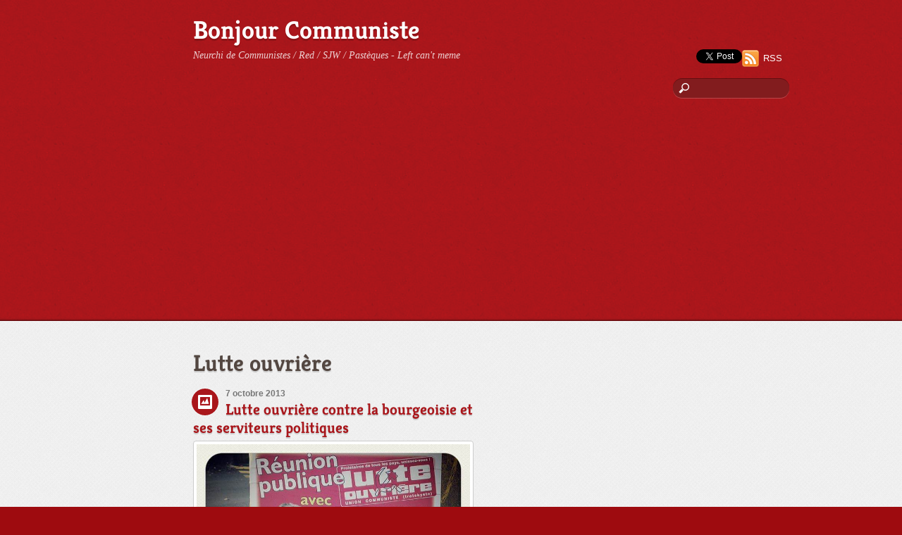

--- FILE ---
content_type: text/html; charset=UTF-8
request_url: https://bonjourcommuniste.fr/tag/lutte-ouvriere/
body_size: 9626
content:
<!DOCTYPE html>
<html lang="fr-FR">
<head>
        <meta charset="UTF-8">
        <meta name="viewport" content="width=device-width, initial-scale=1, minimum-scale=1">
        <style id="tb_inline_styles" data-no-optimize="1">.tb_animation_on{overflow-x:hidden}.themify_builder .wow{visibility:hidden;animation-fill-mode:both}[data-tf-animation]{will-change:transform,opacity,visibility}.themify_builder .tf_lax_done{transition-duration:.8s;transition-timing-function:cubic-bezier(.165,.84,.44,1)}[data-sticky-active].tb_sticky_scroll_active{z-index:1}[data-sticky-active].tb_sticky_scroll_active .hide-on-stick{display:none}@media(min-width:1025px){.hide-desktop{width:0!important;height:0!important;padding:0!important;visibility:hidden!important;margin:0!important;display:table-column!important;background:0!important;content-visibility:hidden;overflow:hidden!important}}@media(min-width:769px) and (max-width:1024px){.hide-tablet_landscape{width:0!important;height:0!important;padding:0!important;visibility:hidden!important;margin:0!important;display:table-column!important;background:0!important;content-visibility:hidden;overflow:hidden!important}}@media(min-width:681px) and (max-width:768px){.hide-tablet{width:0!important;height:0!important;padding:0!important;visibility:hidden!important;margin:0!important;display:table-column!important;background:0!important;content-visibility:hidden;overflow:hidden!important}}@media(max-width:680px){.hide-mobile{width:0!important;height:0!important;padding:0!important;visibility:hidden!important;margin:0!important;display:table-column!important;background:0!important;content-visibility:hidden;overflow:hidden!important}}div.row_inner,div.module_subrow{--gutter:3.2%;--narrow:1.6%;--none:0%;}@media(max-width:768px){div.module-gallery-grid{--galn:var(--galt)}}@media(max-width:680px){
                .themify_map.tf_map_loaded{width:100%!important}
                .ui.builder_button,.ui.nav li a{padding:.525em 1.15em}
                .fullheight>.row_inner:not(.tb_col_count_1){min-height:0}
                div.module-gallery-grid{--galn:var(--galm);gap:8px}
            }</style><noscript><style>.themify_builder .wow,.wow .tf_lazy{visibility:visible!important}</style></noscript>            <style id="tf_lazy_style" data-no-optimize="1">
                .tf_svg_lazy{
                    content-visibility:auto;
                    background-size:100% 25%!important;
                    background-repeat:no-repeat!important;
                    background-position:0 0, 0 33.4%,0 66.6%,0 100%!important;
                    transition:filter .3s linear!important;
                    filter:blur(25px)!important;                    transform:translateZ(0)
                }
                .tf_svg_lazy_loaded{
                    filter:blur(0)!important
                }
                [data-lazy]:is(.module,.module_row:not(.tb_first)),.module[data-lazy] .ui,.module_row[data-lazy]:not(.tb_first):is(>.row_inner,.module_column[data-lazy],.module_subrow[data-lazy]){
                    background-image:none!important
                }
            </style>
            <noscript>
                <style>
                    .tf_svg_lazy{
                        display:none!important
                    }
                </style>
            </noscript>
                    <style id="tf_lazy_common" data-no-optimize="1">
                        img{
                max-width:100%;
                height:auto
            }
                                    :where(.tf_in_flx,.tf_flx){display:inline-flex;flex-wrap:wrap;place-items:center}
            .tf_fa,:is(em,i) tf-lottie{display:inline-block;vertical-align:middle}:is(em,i) tf-lottie{width:1.5em;height:1.5em}.tf_fa{width:1em;height:1em;stroke-width:0;stroke:currentColor;overflow:visible;fill:currentColor;pointer-events:none;text-rendering:optimizeSpeed;buffered-rendering:static}#tf_svg symbol{overflow:visible}:where(.tf_lazy){position:relative;visibility:visible;display:block;opacity:.3}.wow .tf_lazy:not(.tf_swiper-slide){visibility:hidden;opacity:1}div.tf_audio_lazy audio{visibility:hidden;height:0;display:inline}.mejs-container{visibility:visible}.tf_iframe_lazy{transition:opacity .3s ease-in-out;min-height:10px}:where(.tf_flx),.tf_swiper-wrapper{display:flex}.tf_swiper-slide{flex-shrink:0;opacity:0;width:100%;height:100%}.tf_swiper-wrapper>br,.tf_lazy.tf_swiper-wrapper .tf_lazy:after,.tf_lazy.tf_swiper-wrapper .tf_lazy:before{display:none}.tf_lazy:after,.tf_lazy:before{content:'';display:inline-block;position:absolute;width:10px!important;height:10px!important;margin:0 3px;top:50%!important;inset-inline:auto 50%!important;border-radius:100%;background-color:currentColor;visibility:visible;animation:tf-hrz-loader infinite .75s cubic-bezier(.2,.68,.18,1.08)}.tf_lazy:after{width:6px!important;height:6px!important;inset-inline:50% auto!important;margin-top:3px;animation-delay:-.4s}@keyframes tf-hrz-loader{0%,100%{transform:scale(1);opacity:1}50%{transform:scale(.1);opacity:.6}}.tf_lazy_lightbox{position:fixed;background:rgba(11,11,11,.8);color:#ccc;top:0;left:0;display:flex;align-items:center;justify-content:center;z-index:999}.tf_lazy_lightbox .tf_lazy:after,.tf_lazy_lightbox .tf_lazy:before{background:#fff}.tf_vd_lazy,tf-lottie{display:flex;flex-wrap:wrap}tf-lottie{aspect-ratio:1.777}.tf_w.tf_vd_lazy video{width:100%;height:auto;position:static;object-fit:cover}
        </style>
        <link type="image/jpg" href="https://www.disma.biz/wp-content/uploads/2009/04/communist_china_flag-150x150.jpg" rel="apple-touch-icon" /><link type="image/jpg" href="https://www.disma.biz/wp-content/uploads/2009/04/communist_china_flag-150x150.jpg" rel="icon" /><title>Lutte ouvrière &#8211; Bonjour Communiste</title>
<meta name='robots' content='max-image-preview:large' />
<link rel="alternate" type="application/rss+xml" title="Bonjour Communiste &raquo; Flux" href="https://bonjourcommuniste.fr/feed/" />
<link rel="alternate" type="application/rss+xml" title="Bonjour Communiste &raquo; Flux des commentaires" href="https://bonjourcommuniste.fr/comments/feed/" />
<link rel="alternate" type="application/rss+xml" title="Bonjour Communiste &raquo; Flux de l’étiquette Lutte ouvrière" href="https://bonjourcommuniste.fr/tag/lutte-ouvriere/feed/" />
<style id='wp-img-auto-sizes-contain-inline-css'>
img:is([sizes=auto i],[sizes^="auto," i]){contain-intrinsic-size:3000px 1500px}
/*# sourceURL=wp-img-auto-sizes-contain-inline-css */
</style>
<style id='global-styles-inline-css'>
:root{--wp--preset--aspect-ratio--square: 1;--wp--preset--aspect-ratio--4-3: 4/3;--wp--preset--aspect-ratio--3-4: 3/4;--wp--preset--aspect-ratio--3-2: 3/2;--wp--preset--aspect-ratio--2-3: 2/3;--wp--preset--aspect-ratio--16-9: 16/9;--wp--preset--aspect-ratio--9-16: 9/16;--wp--preset--color--black: #000000;--wp--preset--color--cyan-bluish-gray: #abb8c3;--wp--preset--color--white: #ffffff;--wp--preset--color--pale-pink: #f78da7;--wp--preset--color--vivid-red: #cf2e2e;--wp--preset--color--luminous-vivid-orange: #ff6900;--wp--preset--color--luminous-vivid-amber: #fcb900;--wp--preset--color--light-green-cyan: #7bdcb5;--wp--preset--color--vivid-green-cyan: #00d084;--wp--preset--color--pale-cyan-blue: #8ed1fc;--wp--preset--color--vivid-cyan-blue: #0693e3;--wp--preset--color--vivid-purple: #9b51e0;--wp--preset--gradient--vivid-cyan-blue-to-vivid-purple: linear-gradient(135deg,rgb(6,147,227) 0%,rgb(155,81,224) 100%);--wp--preset--gradient--light-green-cyan-to-vivid-green-cyan: linear-gradient(135deg,rgb(122,220,180) 0%,rgb(0,208,130) 100%);--wp--preset--gradient--luminous-vivid-amber-to-luminous-vivid-orange: linear-gradient(135deg,rgb(252,185,0) 0%,rgb(255,105,0) 100%);--wp--preset--gradient--luminous-vivid-orange-to-vivid-red: linear-gradient(135deg,rgb(255,105,0) 0%,rgb(207,46,46) 100%);--wp--preset--gradient--very-light-gray-to-cyan-bluish-gray: linear-gradient(135deg,rgb(238,238,238) 0%,rgb(169,184,195) 100%);--wp--preset--gradient--cool-to-warm-spectrum: linear-gradient(135deg,rgb(74,234,220) 0%,rgb(151,120,209) 20%,rgb(207,42,186) 40%,rgb(238,44,130) 60%,rgb(251,105,98) 80%,rgb(254,248,76) 100%);--wp--preset--gradient--blush-light-purple: linear-gradient(135deg,rgb(255,206,236) 0%,rgb(152,150,240) 100%);--wp--preset--gradient--blush-bordeaux: linear-gradient(135deg,rgb(254,205,165) 0%,rgb(254,45,45) 50%,rgb(107,0,62) 100%);--wp--preset--gradient--luminous-dusk: linear-gradient(135deg,rgb(255,203,112) 0%,rgb(199,81,192) 50%,rgb(65,88,208) 100%);--wp--preset--gradient--pale-ocean: linear-gradient(135deg,rgb(255,245,203) 0%,rgb(182,227,212) 50%,rgb(51,167,181) 100%);--wp--preset--gradient--electric-grass: linear-gradient(135deg,rgb(202,248,128) 0%,rgb(113,206,126) 100%);--wp--preset--gradient--midnight: linear-gradient(135deg,rgb(2,3,129) 0%,rgb(40,116,252) 100%);--wp--preset--font-size--small: 13px;--wp--preset--font-size--medium: clamp(14px, 0.875rem + ((1vw - 3.2px) * 0.469), 20px);--wp--preset--font-size--large: clamp(22.041px, 1.378rem + ((1vw - 3.2px) * 1.091), 36px);--wp--preset--font-size--x-large: clamp(25.014px, 1.563rem + ((1vw - 3.2px) * 1.327), 42px);--wp--preset--font-family--system-font: -apple-system,BlinkMacSystemFont,"Segoe UI",Roboto,Oxygen-Sans,Ubuntu,Cantarell,"Helvetica Neue",sans-serif;--wp--preset--spacing--20: 0.44rem;--wp--preset--spacing--30: 0.67rem;--wp--preset--spacing--40: 1rem;--wp--preset--spacing--50: 1.5rem;--wp--preset--spacing--60: 2.25rem;--wp--preset--spacing--70: 3.38rem;--wp--preset--spacing--80: 5.06rem;--wp--preset--shadow--natural: 6px 6px 9px rgba(0, 0, 0, 0.2);--wp--preset--shadow--deep: 12px 12px 50px rgba(0, 0, 0, 0.4);--wp--preset--shadow--sharp: 6px 6px 0px rgba(0, 0, 0, 0.2);--wp--preset--shadow--outlined: 6px 6px 0px -3px rgb(255, 255, 255), 6px 6px rgb(0, 0, 0);--wp--preset--shadow--crisp: 6px 6px 0px rgb(0, 0, 0);}:where(body) { margin: 0; }.wp-site-blocks > .alignleft { float: left; margin-right: 2em; }.wp-site-blocks > .alignright { float: right; margin-left: 2em; }.wp-site-blocks > .aligncenter { justify-content: center; margin-left: auto; margin-right: auto; }:where(.wp-site-blocks) > * { margin-block-start: 24px; margin-block-end: 0; }:where(.wp-site-blocks) > :first-child { margin-block-start: 0; }:where(.wp-site-blocks) > :last-child { margin-block-end: 0; }:root { --wp--style--block-gap: 24px; }:root :where(.is-layout-flow) > :first-child{margin-block-start: 0;}:root :where(.is-layout-flow) > :last-child{margin-block-end: 0;}:root :where(.is-layout-flow) > *{margin-block-start: 24px;margin-block-end: 0;}:root :where(.is-layout-constrained) > :first-child{margin-block-start: 0;}:root :where(.is-layout-constrained) > :last-child{margin-block-end: 0;}:root :where(.is-layout-constrained) > *{margin-block-start: 24px;margin-block-end: 0;}:root :where(.is-layout-flex){gap: 24px;}:root :where(.is-layout-grid){gap: 24px;}.is-layout-flow > .alignleft{float: left;margin-inline-start: 0;margin-inline-end: 2em;}.is-layout-flow > .alignright{float: right;margin-inline-start: 2em;margin-inline-end: 0;}.is-layout-flow > .aligncenter{margin-left: auto !important;margin-right: auto !important;}.is-layout-constrained > .alignleft{float: left;margin-inline-start: 0;margin-inline-end: 2em;}.is-layout-constrained > .alignright{float: right;margin-inline-start: 2em;margin-inline-end: 0;}.is-layout-constrained > .aligncenter{margin-left: auto !important;margin-right: auto !important;}.is-layout-constrained > :where(:not(.alignleft):not(.alignright):not(.alignfull)){margin-left: auto !important;margin-right: auto !important;}body .is-layout-flex{display: flex;}.is-layout-flex{flex-wrap: wrap;align-items: center;}.is-layout-flex > :is(*, div){margin: 0;}body .is-layout-grid{display: grid;}.is-layout-grid > :is(*, div){margin: 0;}body{font-family: var(--wp--preset--font-family--system-font);font-size: var(--wp--preset--font-size--medium);line-height: 1.6;padding-top: 0px;padding-right: 0px;padding-bottom: 0px;padding-left: 0px;}a:where(:not(.wp-element-button)){text-decoration: underline;}:root :where(.wp-element-button, .wp-block-button__link){background-color: #32373c;border-width: 0;color: #fff;font-family: inherit;font-size: inherit;font-style: inherit;font-weight: inherit;letter-spacing: inherit;line-height: inherit;padding-top: calc(0.667em + 2px);padding-right: calc(1.333em + 2px);padding-bottom: calc(0.667em + 2px);padding-left: calc(1.333em + 2px);text-decoration: none;text-transform: inherit;}.has-black-color{color: var(--wp--preset--color--black) !important;}.has-cyan-bluish-gray-color{color: var(--wp--preset--color--cyan-bluish-gray) !important;}.has-white-color{color: var(--wp--preset--color--white) !important;}.has-pale-pink-color{color: var(--wp--preset--color--pale-pink) !important;}.has-vivid-red-color{color: var(--wp--preset--color--vivid-red) !important;}.has-luminous-vivid-orange-color{color: var(--wp--preset--color--luminous-vivid-orange) !important;}.has-luminous-vivid-amber-color{color: var(--wp--preset--color--luminous-vivid-amber) !important;}.has-light-green-cyan-color{color: var(--wp--preset--color--light-green-cyan) !important;}.has-vivid-green-cyan-color{color: var(--wp--preset--color--vivid-green-cyan) !important;}.has-pale-cyan-blue-color{color: var(--wp--preset--color--pale-cyan-blue) !important;}.has-vivid-cyan-blue-color{color: var(--wp--preset--color--vivid-cyan-blue) !important;}.has-vivid-purple-color{color: var(--wp--preset--color--vivid-purple) !important;}.has-black-background-color{background-color: var(--wp--preset--color--black) !important;}.has-cyan-bluish-gray-background-color{background-color: var(--wp--preset--color--cyan-bluish-gray) !important;}.has-white-background-color{background-color: var(--wp--preset--color--white) !important;}.has-pale-pink-background-color{background-color: var(--wp--preset--color--pale-pink) !important;}.has-vivid-red-background-color{background-color: var(--wp--preset--color--vivid-red) !important;}.has-luminous-vivid-orange-background-color{background-color: var(--wp--preset--color--luminous-vivid-orange) !important;}.has-luminous-vivid-amber-background-color{background-color: var(--wp--preset--color--luminous-vivid-amber) !important;}.has-light-green-cyan-background-color{background-color: var(--wp--preset--color--light-green-cyan) !important;}.has-vivid-green-cyan-background-color{background-color: var(--wp--preset--color--vivid-green-cyan) !important;}.has-pale-cyan-blue-background-color{background-color: var(--wp--preset--color--pale-cyan-blue) !important;}.has-vivid-cyan-blue-background-color{background-color: var(--wp--preset--color--vivid-cyan-blue) !important;}.has-vivid-purple-background-color{background-color: var(--wp--preset--color--vivid-purple) !important;}.has-black-border-color{border-color: var(--wp--preset--color--black) !important;}.has-cyan-bluish-gray-border-color{border-color: var(--wp--preset--color--cyan-bluish-gray) !important;}.has-white-border-color{border-color: var(--wp--preset--color--white) !important;}.has-pale-pink-border-color{border-color: var(--wp--preset--color--pale-pink) !important;}.has-vivid-red-border-color{border-color: var(--wp--preset--color--vivid-red) !important;}.has-luminous-vivid-orange-border-color{border-color: var(--wp--preset--color--luminous-vivid-orange) !important;}.has-luminous-vivid-amber-border-color{border-color: var(--wp--preset--color--luminous-vivid-amber) !important;}.has-light-green-cyan-border-color{border-color: var(--wp--preset--color--light-green-cyan) !important;}.has-vivid-green-cyan-border-color{border-color: var(--wp--preset--color--vivid-green-cyan) !important;}.has-pale-cyan-blue-border-color{border-color: var(--wp--preset--color--pale-cyan-blue) !important;}.has-vivid-cyan-blue-border-color{border-color: var(--wp--preset--color--vivid-cyan-blue) !important;}.has-vivid-purple-border-color{border-color: var(--wp--preset--color--vivid-purple) !important;}.has-vivid-cyan-blue-to-vivid-purple-gradient-background{background: var(--wp--preset--gradient--vivid-cyan-blue-to-vivid-purple) !important;}.has-light-green-cyan-to-vivid-green-cyan-gradient-background{background: var(--wp--preset--gradient--light-green-cyan-to-vivid-green-cyan) !important;}.has-luminous-vivid-amber-to-luminous-vivid-orange-gradient-background{background: var(--wp--preset--gradient--luminous-vivid-amber-to-luminous-vivid-orange) !important;}.has-luminous-vivid-orange-to-vivid-red-gradient-background{background: var(--wp--preset--gradient--luminous-vivid-orange-to-vivid-red) !important;}.has-very-light-gray-to-cyan-bluish-gray-gradient-background{background: var(--wp--preset--gradient--very-light-gray-to-cyan-bluish-gray) !important;}.has-cool-to-warm-spectrum-gradient-background{background: var(--wp--preset--gradient--cool-to-warm-spectrum) !important;}.has-blush-light-purple-gradient-background{background: var(--wp--preset--gradient--blush-light-purple) !important;}.has-blush-bordeaux-gradient-background{background: var(--wp--preset--gradient--blush-bordeaux) !important;}.has-luminous-dusk-gradient-background{background: var(--wp--preset--gradient--luminous-dusk) !important;}.has-pale-ocean-gradient-background{background: var(--wp--preset--gradient--pale-ocean) !important;}.has-electric-grass-gradient-background{background: var(--wp--preset--gradient--electric-grass) !important;}.has-midnight-gradient-background{background: var(--wp--preset--gradient--midnight) !important;}.has-small-font-size{font-size: var(--wp--preset--font-size--small) !important;}.has-medium-font-size{font-size: var(--wp--preset--font-size--medium) !important;}.has-large-font-size{font-size: var(--wp--preset--font-size--large) !important;}.has-x-large-font-size{font-size: var(--wp--preset--font-size--x-large) !important;}.has-system-font-font-family{font-family: var(--wp--preset--font-family--system-font) !important;}
:root :where(.wp-block-pullquote){font-size: clamp(0.984em, 0.984rem + ((1vw - 0.2em) * 0.645), 1.5em);line-height: 1.6;}
/*# sourceURL=global-styles-inline-css */
</style>
<script src="https://bonjourcommuniste.fr/wp-includes/js/jquery/jquery.min.js?ver=3.7.1" id="jquery-core-js"></script>
<link rel="https://api.w.org/" href="https://bonjourcommuniste.fr/wp-json/" /><link rel="alternate" title="JSON" type="application/json" href="https://bonjourcommuniste.fr/wp-json/wp/v2/tags/189" /><link rel="EditURI" type="application/rsd+xml" title="RSD" href="https://bonjourcommuniste.fr/xmlrpc.php?rsd" />
<meta name="generator" content="WordPress 6.9" />
<script async src="//pagead2.googlesyndication.com/pagead/js/adsbygoogle.js"></script>
<script>
     (adsbygoogle = window.adsbygoogle || []).push({
          google_ad_client: "ca-pub-9314546887192773",
          enable_page_level_ads: true
     });
</script>
<!-- VISA Tracking Code for https://bonjourcommuniste.fr -->

      <script>
        (function (v, i, s, a) {
          v._visaSettings = {v: "0.1", i: "aecccf90692a2b8eb9e003be05f232c7", s: "b00177c6-3522-11e9-b589-901b0edac50a", a: 1};
          _v = i.getElementsByTagName('head')[0];_a=_v;
          _i = i.createElement('script');
          _s =_i; _s.async = "async"; _s.src = s + a + v._visaSettings.v;
          _a.appendChild(_s);
        })(window, document, '//app-worker.visitor-analytics.io/main', '.js?v=');
      </script>

<!-- VISA Tracking Code for https://bonjourcommuniste.fr --><link rel="prefetch" href="https://bonjourcommuniste.fr/wp-content/themes/minblr/js/themify-script.js?ver=7.5.7" as="script" fetchpriority="low"><style id="tf_gf_fonts_style">@font-face{font-family:'Kreon';font-weight:700;font-display:swap;src:url(https://fonts.gstatic.com/s/kreon/v39/t5t9IRIUKY-TFF_LW5lnMR3v2Dnvhd-Wcz8el2c.woff2) format('woff2');unicode-range:U+0100-02BA,U+02BD-02C5,U+02C7-02CC,U+02CE-02D7,U+02DD-02FF,U+0304,U+0308,U+0329,U+1D00-1DBF,U+1E00-1E9F,U+1EF2-1EFF,U+2020,U+20A0-20AB,U+20AD-20C0,U+2113,U+2C60-2C7F,U+A720-A7FF;}@font-face{font-family:'Kreon';font-weight:700;font-display:swap;src:url(https://fonts.gstatic.com/s/kreon/v39/t5t9IRIUKY-TFF_LW5lnMR3v2Dnvhd-WfT8e.woff2) format('woff2');unicode-range:U+0000-00FF,U+0131,U+0152-0153,U+02BB-02BC,U+02C6,U+02DA,U+02DC,U+0304,U+0308,U+0329,U+2000-206F,U+20AC,U+2122,U+2191,U+2193,U+2212,U+2215,U+FEFF,U+FFFD;}</style><link rel="preload" fetchpriority="high" href="https://bonjourcommuniste.fr/wp-content/uploads/themify-concate/3907389113/themify-329854817.css" as="style"><link fetchpriority="high" id="themify_concate-css" rel="stylesheet" href="https://bonjourcommuniste.fr/wp-content/uploads/themify-concate/3907389113/themify-329854817.css"></head>

<body data-rsssl=1 class="archive tag tag-lutte-ouvriere tag-189 wp-theme-minblr skin-red sidebar-none default_width no-home tb_animation_on">

<svg id="tf_svg" style="display:none"><defs></defs></svg><script> </script><div id="pagewrap" class="hfeed site">

	<div id="headerwrap">

            	<div id="header" class="pagewidth" itemscope="itemscope" itemtype="https://schema.org/WPHeader">
        	
        	<div id="site-logo"><a href="https://bonjourcommuniste.fr" title="Bonjour Communiste"><span>Bonjour Communiste</span></a></div><div id="site-description" class="site-description"><span>Neurchi de Communistes / Red / SJW / Pastèques - Left can't meme</span></div>
        	<div class="social-widget">
		    <div id="text-14" class="widget widget_text">			<div class="textwidget"><iframe data-tf-not-load="1" src="//www.facebook.com/plugins/like.php?href=http%3A%2F%2Fbonjourcommuniste.fr&amp;send=false&amp;layout=button_count&amp;width=450&amp;show_faces=false&amp;font&amp;colorscheme=light&amp;action=like&amp;height=21" scrolling="no" frameborder="0" style="border:none; overflow:hidden; width:100%; height:21px;" allowTransparency="true"></iframe></div>
		</div><div id="text-16" class="widget widget_text">			<div class="textwidget"><div class="g-plusone" data-size="medium" data-href="https://bonjourcommuniste.fr"></div>
</div>
		</div><div id="text-15" class="widget widget_text">			<div class="textwidget"><a href="https://twitter.com/share" class="twitter-share-button" data-url="https://bonjourcommuniste.fr" data-text="Bonjour Communiste : un jour, un #communiste !" data-via="larbincretin" data-lang="fr" data-related="larbincretin" data-hashtags="politique">Tweeter</a>
<script>!function(d,s,id){var js,fjs=d.getElementsByTagName(s)[0],p=/^http:/.test(d.location)?'http':'https';if(!d.getElementById(id)){js=d.createElement(s);js.id=id;js.src=p+'://platform.twitter.com/widgets.js';fjs.parentNode.insertBefore(js,fjs);}}(document, 'script', 'twitter-wjs');</script></div>
		</div>            <div class="rss"><a href="https://bonjourcommuniste.fr/feed/">RSS</a></div>
                    	</div>
        	<!--/header widget -->

        	<div id="main-nav-wrap" itemscope="itemscope" itemtype="https://schema.org/SiteNavigationElement">
            	<div id="menu-icon" class="mobile-button"></div>
				           		<!-- /main-nav -->
        	</div>
        	<!-- /#main-nav-wrap -->

							<div id="searchform-wrap">
					<div id="search-icon" class="mobile-button"></div>
					<form method="get" id="searchform" action="https://bonjourcommuniste.fr/">
	<input type="text" name="s" id="s" title="Search" value="" />
</form>
				</div>
				<!-- /#searchform-wrap -->
			
			    	</div>
    	<!--/header -->
        
	</div>
	<!-- /headerwrap -->

	<div id="body" class="tf_clearfix">
    	<!-- layout-container -->
<div id="layout" class="pagewidth tf_clearfix">			
        <!-- content -->
    <main id="content" class="tf_clearfix">
	 <h1 itemprop="name" class="page-title">Lutte ouvrière </h1>        <div  id="loops-wrapper" class="loops-wrapper grid2 tf_clear tf_clearfix" data-lazy="1">
                    <div id="post-3375" class="post tf_clearfix cat-1 post-3375 type-post status-publish format-image has-post-thumbnail hentry category-societe tag-jean-pierre-mercier tag-lutte-ouvriere tag-nathalie-arthaud post_format-post-format-image has-post-title has-post-date has-post-category has-post-tag has-post-comment has-post-author ">
	
	<div class="post-icon"></div><!--/post-icon -->

			<p class="post-date entry-date updated">7 octobre 2013</p>
	
	<h2 class="post-title entry-title"><a href="https://bonjourcommuniste.fr/lutte-ouvriere-contre-bourgeoisie-ses-serviteurs-politiques/">Lutte ouvrière contre la bourgeoisie et ses serviteurs politiques</a></h2>
	
	                <figure class="post-image tf_clearfix">
                                                            <a href="https://bonjourcommuniste.fr/lutte-ouvriere-contre-bourgeoisie-ses-serviteurs-politiques/">
                                        <img data-tf-not-load="1" decoding="async" height="720" src="https://bonjourcommuniste.fr/wp-content/uploads/2013/10/lutte-ouvriere-contre-bourgeoisie.jpg" width="398" title="Lutte ouvrière contre la bourgeoisie et ses serviteurs politiques" alt="Lutte ouvrière contre la bourgeoisie et ses serviteurs politiques">                                                                    </a>
                                                                </figure>
                    <!-- /post-image -->
<!-- post-content -->
<div class="post-content">
	         <div class="entry-content">

        
            
                
                    <div class="more-link-wrap"><a href="https://bonjourcommuniste.fr/lutte-ouvriere-contre-bourgeoisie-ses-serviteurs-politiques/" class="more-link">Lire la suite</a></div>

            
            
        </div><!-- /.entry-content -->
        </div>
<!-- /post-content -->
	</div>
<!--/post -->
                    </div>
                </main><!--/content -->
        </div>

<!-- layout-container -->
    </div><!--/body -->

<div id="footerwrap">

		<div id="footer" class="pagewidth tf_clearfix" itemscope="itemscope" itemtype="https://schema.org/WPFooter">
    	
				
	<div class="footer-widgets tf_clearfix">

								<div class=" first">
				<div id="search-2" class="widget widget_search"><h4 class="widgettitle">Rechercher</h4><form method="get" id="searchform" action="https://bonjourcommuniste.fr/">
	<input type="text" name="s" id="s" title="Search" value="" />
</form>
</div><div id="themify-feature-posts-3" class="widget feature-posts"><h4 class="widgettitle">Actualité de gauche</h4><ul class="feature-posts-list"><li><a href="https://bonjourcommuniste.fr/theorie-de-leffondrement/"></a><a href="https://bonjourcommuniste.fr/theorie-de-leffondrement/" class="feature-posts-title">Théorie de l&rsquo;effondrement</a> <br /></li><li><a href="https://bonjourcommuniste.fr/fin-discrimination-positive-universites-americaines/"></a><a href="https://bonjourcommuniste.fr/fin-discrimination-positive-universites-americaines/" class="feature-posts-title">Fin de la discrimination positive dans les universités américaines ?</a> <br /></li><li><a href="https://bonjourcommuniste.fr/la-fonction-du-liberalisme/"></a><a href="https://bonjourcommuniste.fr/la-fonction-du-liberalisme/" class="feature-posts-title">La fonction du libéralisme</a> <br /></li><li><a href="https://bonjourcommuniste.fr/les-plus-riches-ont-decide-de-nous-faire-une-guerre/"></a><a href="https://bonjourcommuniste.fr/les-plus-riches-ont-decide-de-nous-faire-une-guerre/" class="feature-posts-title">Les plus riches ont décidé de nous faire une guerre</a> <br /></li><li><a href="https://bonjourcommuniste.fr/une-breve-periode-de-terreur/"></a><a href="https://bonjourcommuniste.fr/une-breve-periode-de-terreur/" class="feature-posts-title">Une brève période de terreur</a> <br /></li></ul></div><div id="themify-social-links-2" class="widget themify-social-links"><ul class="social-links horizontal">
                        <li class="social-link-item facebook image-icon icon-medium">
                            <a href="https://www.facebook.com/larbin.cretin.politique.en.france" aria-label="facebook" > <img loading="lazy" decoding="async" width="32" height="32" src="https://bonjourcommuniste.fr/wp-content/themes/minblr/themify/img/social/facebook.png" alt="Facebook" /> </a>
                        </li>
                        <!-- /themify-link-item -->
                        <li class="social-link-item twitter image-icon icon-medium">
                            <a href="https://twitter.com/larbincretin" aria-label="twitter" > <img loading="lazy" decoding="async" width="32" height="32" src="https://bonjourcommuniste.fr/wp-content/themes/minblr/themify/img/social/twitter.png" alt="Twitter" /> </a>
                        </li>
                        <!-- /themify-link-item --></ul></div><div id="text-17" class="widget widget_text">			<div class="textwidget"><a href="https://bonjourcommuniste.fr/tarifs-des-soins-dentaires-dans-quelques-pays-en-euro/">Tarif des soins dentaires</a></div>
		</div>			</div>
		
	</div>
	<!-- /.footer-widgets -->

		
			<p class="back-top"><a href="#header">Back to Top</a></p>
		
			<div class="footer-text-wrap tf_clearfix">
				
				<div class="footer-text tf_clearfix">
					<div class="one">Le <em>parti communiste français</em> est célèbre pour son drapeau communiste plus que pour son drapeau de France. Dans notre boutique communiste, achetez un t-shirt communiste ("tee shirt" en communiste américain, pardon, en communiste étasunien) et retrouvez les meilleures citations et blagues communistes en image. De l'humour d'extrême gauche, du rire socialo-communiste pour tous, un hymne unitaire et une utopie socialiste pour l'union soviétique internationale internationaliste solidaire libertaire unitaire.<br>
« Grabataires de tous les pays, unissez-vous ! »</br>
Bonjour Communiste, le seul parti communiste français parti pour rester.</div>					<div class="two">François Groland : toujours plus d'impôts, toujours plus de taxes, toujours plus de fonctionnaires, toujours plus de dépenses publiques, toujours plus d'étatisme et d'interventionnisme, toujours moins de liberté(s)...<br>Le social-communisme, c'est maintenant !</div>				</div>
				<!-- /footer-text --> 
			</div>
			<!--/footer-text wrap --> 
            
				</div>
	<!--/footer --> 
	    
</div>
<!--/footerwrap -->

</div>
<!--/pagewrap -->

<!-- wp_footer -->
<script type="speculationrules">
{"prefetch":[{"source":"document","where":{"and":[{"href_matches":"/*"},{"not":{"href_matches":["/wp-*.php","/wp-admin/*","/wp-content/uploads/*","/wp-content/*","/wp-content/plugins/*","/wp-content/themes/minblr/*","/*\\?(.+)"]}},{"not":{"selector_matches":"a[rel~=\"nofollow\"]"}},{"not":{"selector_matches":".no-prefetch, .no-prefetch a"}}]},"eagerness":"conservative"}]}
</script>
            <!--googleoff:all-->
            <!--noindex-->
            <!--noptimize-->
            <script id="tf_vars" data-no-optimize="1" data-noptimize="1" data-no-minify="1" data-cfasync="false" defer="defer" src="[data-uri]"></script>
            <!--/noptimize-->
            <!--/noindex-->
            <!--googleon:all-->
            <script defer="defer" data-v="8.1.9" data-pl-href="https://bonjourcommuniste.fr/wp-content/plugins/fake.css" data-no-optimize="1" data-noptimize="1" src="https://bonjourcommuniste.fr/wp-content/themes/minblr/themify/js/main.js?ver=8.1.9" id="themify-main-script-js"></script>


<script type="text/javascript">

  var _gaq = _gaq || [];
  _gaq.push(['_setAccount', 'UA-28342379-1']);
  _gaq.push(['_trackPageview']);

  (function() {
    var ga = document.createElement('script'); ga.type = 'text/javascript'; ga.async = true;
    ga.src = ('https:' == document.location.protocol ? 'https://ssl' : 'http://www') + '.google-analytics.com/ga.js';
    var s = document.getElementsByTagName('script')[0]; s.parentNode.insertBefore(ga, s);
  })();

</script><!-- SCHEMA BEGIN --><script type="application/ld+json">[{"@context":"https:\/\/schema.org","@type":"Article","mainEntityOfPage":{"@type":"WebPage","@id":"https:\/\/bonjourcommuniste.fr\/lutte-ouvriere-contre-bourgeoisie-ses-serviteurs-politiques\/"},"headline":"Lutte ouvri\u00e8re contre la bourgeoisie et ses serviteurs politiques","datePublished":"2013-10-07T11:02:33+02:00","dateModified":"2013-10-07T11:02:33+02:00","author":{"@type":"Person","url":"https:\/\/bonjourcommuniste.fr\/author\/","name":""},"publisher":{"@type":"Organization","name":"","logo":{"@type":"ImageObject","url":"","width":0,"height":0}},"description":"","image":{"@type":"ImageObject","url":"https:\/\/bonjourcommuniste.fr\/wp-content\/uploads\/2013\/10\/lutte-ouvriere-contre-bourgeoisie-720x720.jpg","width":520,"height":520}}]</script><!-- /SCHEMA END -->
<script defer src="https://static.cloudflareinsights.com/beacon.min.js/vcd15cbe7772f49c399c6a5babf22c1241717689176015" integrity="sha512-ZpsOmlRQV6y907TI0dKBHq9Md29nnaEIPlkf84rnaERnq6zvWvPUqr2ft8M1aS28oN72PdrCzSjY4U6VaAw1EQ==" data-cf-beacon='{"version":"2024.11.0","token":"e7767db14b154224ae9adc46a7855c8f","r":1,"server_timing":{"name":{"cfCacheStatus":true,"cfEdge":true,"cfExtPri":true,"cfL4":true,"cfOrigin":true,"cfSpeedBrain":true},"location_startswith":null}}' crossorigin="anonymous"></script>
</body>
</html>


--- FILE ---
content_type: text/html; charset=utf-8
request_url: https://www.google.com/recaptcha/api2/aframe
body_size: 269
content:
<!DOCTYPE HTML><html><head><meta http-equiv="content-type" content="text/html; charset=UTF-8"></head><body><script nonce="YzhwoD64pWI-IwEiewAFRg">/** Anti-fraud and anti-abuse applications only. See google.com/recaptcha */ try{var clients={'sodar':'https://pagead2.googlesyndication.com/pagead/sodar?'};window.addEventListener("message",function(a){try{if(a.source===window.parent){var b=JSON.parse(a.data);var c=clients[b['id']];if(c){var d=document.createElement('img');d.src=c+b['params']+'&rc='+(localStorage.getItem("rc::a")?sessionStorage.getItem("rc::b"):"");window.document.body.appendChild(d);sessionStorage.setItem("rc::e",parseInt(sessionStorage.getItem("rc::e")||0)+1);localStorage.setItem("rc::h",'1768754973045');}}}catch(b){}});window.parent.postMessage("_grecaptcha_ready", "*");}catch(b){}</script></body></html>